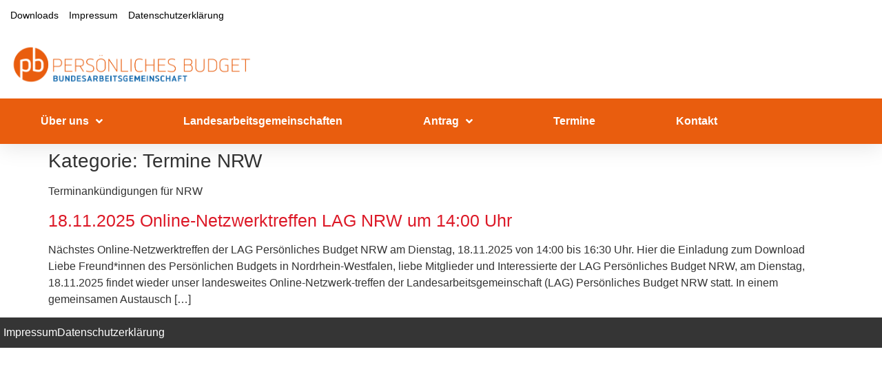

--- FILE ---
content_type: text/css
request_url: https://bag-pb.de/wp-content/uploads/elementor/css/post-17.css?ver=1767884938
body_size: 1498
content:
.elementor-17 .elementor-element.elementor-element-42ec0aa8{box-shadow:0px 5px 30px 0px rgba(0,0,0,0.1);z-index:10;}.elementor-17 .elementor-element.elementor-element-4991378d > .elementor-element-populated{padding:0px 0px 0px 0px;}.elementor-17 .elementor-element.elementor-element-4ff2d7e2:not(.elementor-motion-effects-element-type-background), .elementor-17 .elementor-element.elementor-element-4ff2d7e2 > .elementor-motion-effects-container > .elementor-motion-effects-layer{background-color:#FFFFFF;}.elementor-17 .elementor-element.elementor-element-4ff2d7e2 > .elementor-container{max-width:1000px;}.elementor-17 .elementor-element.elementor-element-4ff2d7e2{transition:background 0.3s, border 0.3s, border-radius 0.3s, box-shadow 0.3s;margin-top:0px;margin-bottom:0px;padding:12px 0px 12px 0px;}.elementor-17 .elementor-element.elementor-element-4ff2d7e2 > .elementor-background-overlay{transition:background 0.3s, border-radius 0.3s, opacity 0.3s;}.elementor-bc-flex-widget .elementor-17 .elementor-element.elementor-element-74cd3a36.elementor-column .elementor-widget-wrap{align-items:center;}.elementor-17 .elementor-element.elementor-element-74cd3a36.elementor-column.elementor-element[data-element_type="column"] > .elementor-widget-wrap.elementor-element-populated{align-content:center;align-items:center;}.elementor-17 .elementor-element.elementor-element-74cd3a36 > .elementor-element-populated{padding:0px 0px 0px 0px;}.elementor-widget-icon-list .elementor-icon-list-item:not(:last-child):after{border-color:var( --e-global-color-text );}.elementor-widget-icon-list .elementor-icon-list-icon i{color:var( --e-global-color-primary );}.elementor-widget-icon-list .elementor-icon-list-icon svg{fill:var( --e-global-color-primary );}.elementor-widget-icon-list .elementor-icon-list-item > .elementor-icon-list-text, .elementor-widget-icon-list .elementor-icon-list-item > a{font-family:var( --e-global-typography-text-font-family ), Sans-serif;font-weight:var( --e-global-typography-text-font-weight );}.elementor-widget-icon-list .elementor-icon-list-text{color:var( --e-global-color-secondary );}.elementor-17 .elementor-element.elementor-element-7009fb9b .elementor-icon-list-items:not(.elementor-inline-items) .elementor-icon-list-item:not(:last-child){padding-block-end:calc(10px/2);}.elementor-17 .elementor-element.elementor-element-7009fb9b .elementor-icon-list-items:not(.elementor-inline-items) .elementor-icon-list-item:not(:first-child){margin-block-start:calc(10px/2);}.elementor-17 .elementor-element.elementor-element-7009fb9b .elementor-icon-list-items.elementor-inline-items .elementor-icon-list-item{margin-inline:calc(10px/2);}.elementor-17 .elementor-element.elementor-element-7009fb9b .elementor-icon-list-items.elementor-inline-items{margin-inline:calc(-10px/2);}.elementor-17 .elementor-element.elementor-element-7009fb9b .elementor-icon-list-items.elementor-inline-items .elementor-icon-list-item:after{inset-inline-end:calc(-10px/2);}.elementor-17 .elementor-element.elementor-element-7009fb9b .elementor-icon-list-icon i{color:#000000;transition:color 0.3s;}.elementor-17 .elementor-element.elementor-element-7009fb9b .elementor-icon-list-icon svg{fill:#000000;transition:fill 0.3s;}.elementor-17 .elementor-element.elementor-element-7009fb9b{--e-icon-list-icon-size:16px;--icon-vertical-offset:0px;}.elementor-17 .elementor-element.elementor-element-7009fb9b .elementor-icon-list-icon{padding-inline-end:10px;}.elementor-17 .elementor-element.elementor-element-7009fb9b .elementor-icon-list-item > .elementor-icon-list-text, .elementor-17 .elementor-element.elementor-element-7009fb9b .elementor-icon-list-item > a{font-size:14px;font-weight:300;}.elementor-17 .elementor-element.elementor-element-7009fb9b .elementor-icon-list-text{color:#000000;transition:color 0.3s;}.elementor-17 .elementor-element.elementor-element-7dcc4221:not(.elementor-motion-effects-element-type-background), .elementor-17 .elementor-element.elementor-element-7dcc4221 > .elementor-motion-effects-container > .elementor-motion-effects-layer{background-color:#ffffff;}.elementor-17 .elementor-element.elementor-element-7dcc4221 > .elementor-container{max-width:1100px;}.elementor-17 .elementor-element.elementor-element-7dcc4221{transition:background 0.3s, border 0.3s, border-radius 0.3s, box-shadow 0.3s;margin-top:0px;margin-bottom:0px;padding:10px 0px 20px 0px;}.elementor-17 .elementor-element.elementor-element-7dcc4221 > .elementor-background-overlay{transition:background 0.3s, border-radius 0.3s, opacity 0.3s;}.elementor-bc-flex-widget .elementor-17 .elementor-element.elementor-element-5b824e38.elementor-column .elementor-widget-wrap{align-items:center;}.elementor-17 .elementor-element.elementor-element-5b824e38.elementor-column.elementor-element[data-element_type="column"] > .elementor-widget-wrap.elementor-element-populated{align-content:center;align-items:center;}.elementor-17 .elementor-element.elementor-element-5b824e38 > .elementor-element-populated{padding:0px 0px 0px 0px;}.elementor-widget-image .widget-image-caption{color:var( --e-global-color-text );font-family:var( --e-global-typography-text-font-family ), Sans-serif;font-weight:var( --e-global-typography-text-font-weight );}.elementor-17 .elementor-element.elementor-element-6a5025a6{text-align:start;}.elementor-17 .elementor-element.elementor-element-6a5025a6 img{width:380px;}.elementor-bc-flex-widget .elementor-17 .elementor-element.elementor-element-55c20ced.elementor-column .elementor-widget-wrap{align-items:center;}.elementor-17 .elementor-element.elementor-element-55c20ced.elementor-column.elementor-element[data-element_type="column"] > .elementor-widget-wrap.elementor-element-populated{align-content:center;align-items:center;}.elementor-17 .elementor-element.elementor-element-55c20ced > .elementor-element-populated{padding:0px 0px 0px 0px;}.elementor-17 .elementor-element.elementor-element-10a17c5:not(.elementor-motion-effects-element-type-background), .elementor-17 .elementor-element.elementor-element-10a17c5 > .elementor-motion-effects-container > .elementor-motion-effects-layer{background-color:#E95D0E;}.elementor-17 .elementor-element.elementor-element-10a17c5 > .elementor-container{max-width:1100px;}.elementor-17 .elementor-element.elementor-element-10a17c5{transition:background 0.3s, border 0.3s, border-radius 0.3s, box-shadow 0.3s;margin-top:0px;margin-bottom:0px;padding:10px 0px 10px 0px;}.elementor-17 .elementor-element.elementor-element-10a17c5 > .elementor-background-overlay{transition:background 0.3s, border-radius 0.3s, opacity 0.3s;}.elementor-bc-flex-widget .elementor-17 .elementor-element.elementor-element-7256785.elementor-column .elementor-widget-wrap{align-items:center;}.elementor-17 .elementor-element.elementor-element-7256785.elementor-column.elementor-element[data-element_type="column"] > .elementor-widget-wrap.elementor-element-populated{align-content:center;align-items:center;}.elementor-17 .elementor-element.elementor-element-7256785 > .elementor-element-populated{padding:0px 0px 0px 0px;}.elementor-widget-nav-menu .elementor-nav-menu .elementor-item{font-family:var( --e-global-typography-primary-font-family ), Sans-serif;font-weight:var( --e-global-typography-primary-font-weight );}.elementor-widget-nav-menu .elementor-nav-menu--main .elementor-item{color:var( --e-global-color-text );fill:var( --e-global-color-text );}.elementor-widget-nav-menu .elementor-nav-menu--main .elementor-item:hover,
					.elementor-widget-nav-menu .elementor-nav-menu--main .elementor-item.elementor-item-active,
					.elementor-widget-nav-menu .elementor-nav-menu--main .elementor-item.highlighted,
					.elementor-widget-nav-menu .elementor-nav-menu--main .elementor-item:focus{color:var( --e-global-color-accent );fill:var( --e-global-color-accent );}.elementor-widget-nav-menu .elementor-nav-menu--main:not(.e--pointer-framed) .elementor-item:before,
					.elementor-widget-nav-menu .elementor-nav-menu--main:not(.e--pointer-framed) .elementor-item:after{background-color:var( --e-global-color-accent );}.elementor-widget-nav-menu .e--pointer-framed .elementor-item:before,
					.elementor-widget-nav-menu .e--pointer-framed .elementor-item:after{border-color:var( --e-global-color-accent );}.elementor-widget-nav-menu{--e-nav-menu-divider-color:var( --e-global-color-text );}.elementor-widget-nav-menu .elementor-nav-menu--dropdown .elementor-item, .elementor-widget-nav-menu .elementor-nav-menu--dropdown  .elementor-sub-item{font-family:var( --e-global-typography-accent-font-family ), Sans-serif;font-weight:var( --e-global-typography-accent-font-weight );}.elementor-17 .elementor-element.elementor-element-25a36f7 > .elementor-widget-container{padding:0px 0px 0px 0px;}.elementor-17 .elementor-element.elementor-element-25a36f7 .elementor-menu-toggle{margin:0 auto;}.elementor-17 .elementor-element.elementor-element-25a36f7 .elementor-nav-menu--main .elementor-item{color:#FFFFFF;fill:#FFFFFF;padding-left:10px;padding-right:10px;}.elementor-17 .elementor-element.elementor-element-25a36f7 .elementor-nav-menu--main .elementor-item:hover,
					.elementor-17 .elementor-element.elementor-element-25a36f7 .elementor-nav-menu--main .elementor-item.elementor-item-active,
					.elementor-17 .elementor-element.elementor-element-25a36f7 .elementor-nav-menu--main .elementor-item.highlighted,
					.elementor-17 .elementor-element.elementor-element-25a36f7 .elementor-nav-menu--main .elementor-item:focus{color:#FFFFFF;fill:#FFFFFF;}.elementor-17 .elementor-element.elementor-element-25a36f7 .elementor-nav-menu--main .elementor-item.elementor-item-active{color:#FFFFFF;}.elementor-17 .elementor-element.elementor-element-25a36f7 .elementor-nav-menu--dropdown a:hover,
					.elementor-17 .elementor-element.elementor-element-25a36f7 .elementor-nav-menu--dropdown a:focus,
					.elementor-17 .elementor-element.elementor-element-25a36f7 .elementor-nav-menu--dropdown a.elementor-item-active,
					.elementor-17 .elementor-element.elementor-element-25a36f7 .elementor-nav-menu--dropdown a.highlighted{background-color:#E95D0E;}.elementor-17 .elementor-element.elementor-element-25a36f7 .elementor-nav-menu--main > .elementor-nav-menu > li > .elementor-nav-menu--dropdown, .elementor-17 .elementor-element.elementor-element-25a36f7 .elementor-nav-menu__container.elementor-nav-menu--dropdown{margin-top:10px !important;}.elementor-17 .elementor-element.elementor-element-af2ba77{box-shadow:0px 12px 13px -15px rgba(0,0,0,0.5);}.elementor-17 .elementor-element.elementor-element-4ce5f30{text-align:start;}.elementor-17 .elementor-element.elementor-element-4ce5f30 img{width:380px;}.elementor-17 .elementor-element.elementor-element-cd9f725 > .elementor-widget-container{padding:0px 0px 0px 0px;}.elementor-17 .elementor-element.elementor-element-cd9f725 .elementor-menu-toggle{margin:0 auto;background-color:#FFFFFF;}.elementor-17 .elementor-element.elementor-element-cd9f725 .elementor-nav-menu--dropdown a, .elementor-17 .elementor-element.elementor-element-cd9f725 .elementor-menu-toggle{color:#000000;fill:#000000;}.elementor-17 .elementor-element.elementor-element-cd9f725 .elementor-nav-menu--dropdown{background-color:#FFFFFF;}.elementor-17 .elementor-element.elementor-element-cd9f725 .elementor-nav-menu--dropdown a:hover,
					.elementor-17 .elementor-element.elementor-element-cd9f725 .elementor-nav-menu--dropdown a:focus,
					.elementor-17 .elementor-element.elementor-element-cd9f725 .elementor-nav-menu--dropdown a.elementor-item-active,
					.elementor-17 .elementor-element.elementor-element-cd9f725 .elementor-nav-menu--dropdown a.highlighted,
					.elementor-17 .elementor-element.elementor-element-cd9f725 .elementor-menu-toggle:hover,
					.elementor-17 .elementor-element.elementor-element-cd9f725 .elementor-menu-toggle:focus{color:#FFFFFF;}.elementor-17 .elementor-element.elementor-element-cd9f725 .elementor-nav-menu--dropdown a:hover,
					.elementor-17 .elementor-element.elementor-element-cd9f725 .elementor-nav-menu--dropdown a:focus,
					.elementor-17 .elementor-element.elementor-element-cd9f725 .elementor-nav-menu--dropdown a.elementor-item-active,
					.elementor-17 .elementor-element.elementor-element-cd9f725 .elementor-nav-menu--dropdown a.highlighted{background-color:#E95D0E;}.elementor-17 .elementor-element.elementor-element-cd9f725 .elementor-nav-menu--dropdown a.elementor-item-active{color:#FFFFFF;}.elementor-17 .elementor-element.elementor-element-cd9f725 .elementor-nav-menu--dropdown .elementor-item, .elementor-17 .elementor-element.elementor-element-cd9f725 .elementor-nav-menu--dropdown  .elementor-sub-item{font-family:"Roboto", Sans-serif;font-weight:500;}.elementor-17 .elementor-element.elementor-element-cd9f725 div.elementor-menu-toggle{color:#000000;}.elementor-17 .elementor-element.elementor-element-cd9f725 div.elementor-menu-toggle svg{fill:#000000;}.elementor-17 .elementor-element.elementor-element-cd9f725 div.elementor-menu-toggle:hover, .elementor-17 .elementor-element.elementor-element-cd9f725 div.elementor-menu-toggle:focus{color:#000000;}.elementor-17 .elementor-element.elementor-element-cd9f725 div.elementor-menu-toggle:hover svg, .elementor-17 .elementor-element.elementor-element-cd9f725 div.elementor-menu-toggle:focus svg{fill:#000000;}.elementor-17 .elementor-element.elementor-element-cd9f725 .elementor-menu-toggle:hover, .elementor-17 .elementor-element.elementor-element-cd9f725 .elementor-menu-toggle:focus{background-color:#FFFFFF;}.elementor-theme-builder-content-area{height:400px;}.elementor-location-header:before, .elementor-location-footer:before{content:"";display:table;clear:both;}@media(max-width:1024px){.elementor-17 .elementor-element.elementor-element-74cd3a36 > .elementor-element-populated{padding:15px 15px 15px 15px;}.elementor-17 .elementor-element.elementor-element-7009fb9b .elementor-icon-list-item > .elementor-icon-list-text, .elementor-17 .elementor-element.elementor-element-7009fb9b .elementor-icon-list-item > a{font-size:12px;}.elementor-17 .elementor-element.elementor-element-7dcc4221{padding:20px 15px 20px 15px;}.elementor-17 .elementor-element.elementor-element-5b824e38 > .elementor-element-populated{padding:0px 0px 0px 0px;}.elementor-17 .elementor-element.elementor-element-55c20ced > .elementor-element-populated{padding:0px 0px 0px 0px;}.elementor-17 .elementor-element.elementor-element-10a17c5{padding:20px 15px 20px 15px;}.elementor-17 .elementor-element.elementor-element-7256785 > .elementor-element-populated{padding:0px 0px 0px 0px;}}@media(max-width:767px){.elementor-17 .elementor-element.elementor-element-4991378d > .elementor-element-populated{padding:0px 0px 0px 0px;}.elementor-17 .elementor-element.elementor-element-4ff2d7e2{padding:0px 0px 0px 0px;}.elementor-17 .elementor-element.elementor-element-5b824e38{width:50%;}.elementor-17 .elementor-element.elementor-element-55c20ced{width:50%;}.elementor-17 .elementor-element.elementor-element-7256785{width:50%;}.elementor-17 .elementor-element.elementor-element-41fe513{width:75%;}.elementor-bc-flex-widget .elementor-17 .elementor-element.elementor-element-41fe513.elementor-column .elementor-widget-wrap{align-items:center;}.elementor-17 .elementor-element.elementor-element-41fe513.elementor-column.elementor-element[data-element_type="column"] > .elementor-widget-wrap.elementor-element-populated{align-content:center;align-items:center;}.elementor-17 .elementor-element.elementor-element-41fe513.elementor-column > .elementor-widget-wrap{justify-content:center;}.elementor-17 .elementor-element.elementor-element-1055757{width:25%;}.elementor-bc-flex-widget .elementor-17 .elementor-element.elementor-element-1055757.elementor-column .elementor-widget-wrap{align-items:center;}.elementor-17 .elementor-element.elementor-element-1055757.elementor-column.elementor-element[data-element_type="column"] > .elementor-widget-wrap.elementor-element-populated{align-content:center;align-items:center;}.elementor-17 .elementor-element.elementor-element-1055757.elementor-column > .elementor-widget-wrap{justify-content:center;}.elementor-17 .elementor-element.elementor-element-cd9f725 .elementor-nav-menu--main > .elementor-nav-menu > li > .elementor-nav-menu--dropdown, .elementor-17 .elementor-element.elementor-element-cd9f725 .elementor-nav-menu__container.elementor-nav-menu--dropdown{margin-top:15px !important;}.elementor-17 .elementor-element.elementor-element-cd9f725{--nav-menu-icon-size:20px;}.elementor-17 .elementor-element.elementor-element-cd9f725 .elementor-menu-toggle{border-width:0px;}}@media(max-width:1024px) and (min-width:768px){.elementor-17 .elementor-element.elementor-element-74cd3a36{width:75%;}.elementor-17 .elementor-element.elementor-element-5b824e38{width:50%;}.elementor-17 .elementor-element.elementor-element-55c20ced{width:15%;}.elementor-17 .elementor-element.elementor-element-7256785{width:50%;}}

--- FILE ---
content_type: text/css
request_url: https://bag-pb.de/wp-content/uploads/elementor/css/post-21.css?ver=1767884938
body_size: 421
content:
.elementor-21 .elementor-element.elementor-element-83a54eb:not(.elementor-motion-effects-element-type-background), .elementor-21 .elementor-element.elementor-element-83a54eb > .elementor-motion-effects-container > .elementor-motion-effects-layer{background-color:#353535;}.elementor-21 .elementor-element.elementor-element-83a54eb > .elementor-container{max-width:1000px;}.elementor-21 .elementor-element.elementor-element-83a54eb{transition:background 0.3s, border 0.3s, border-radius 0.3s, box-shadow 0.3s;padding:5px 5px 5px 5px;}.elementor-21 .elementor-element.elementor-element-83a54eb > .elementor-background-overlay{transition:background 0.3s, border-radius 0.3s, opacity 0.3s;}.elementor-21 .elementor-element.elementor-element-fe6e480 > .elementor-element-populated{padding:5px 0px 5px 0px;}.elementor-widget-icon-list .elementor-icon-list-item:not(:last-child):after{border-color:var( --e-global-color-text );}.elementor-widget-icon-list .elementor-icon-list-icon i{color:var( --e-global-color-primary );}.elementor-widget-icon-list .elementor-icon-list-icon svg{fill:var( --e-global-color-primary );}.elementor-widget-icon-list .elementor-icon-list-item > .elementor-icon-list-text, .elementor-widget-icon-list .elementor-icon-list-item > a{font-family:var( --e-global-typography-text-font-family ), Sans-serif;font-weight:var( --e-global-typography-text-font-weight );}.elementor-widget-icon-list .elementor-icon-list-text{color:var( --e-global-color-secondary );}.elementor-21 .elementor-element.elementor-element-b21aa21 .elementor-icon-list-icon i{transition:color 0.3s;}.elementor-21 .elementor-element.elementor-element-b21aa21 .elementor-icon-list-icon svg{transition:fill 0.3s;}.elementor-21 .elementor-element.elementor-element-b21aa21{--e-icon-list-icon-size:14px;--icon-vertical-offset:0px;}.elementor-21 .elementor-element.elementor-element-b21aa21 .elementor-icon-list-text{color:#FFFFFF;transition:color 0.3s;}.elementor-21 .elementor-element.elementor-element-cceabc6 > .elementor-element-populated{padding:5px 0px 5px 0px;}.elementor-21 .elementor-element.elementor-element-a454c5c .elementor-icon-list-icon i{transition:color 0.3s;}.elementor-21 .elementor-element.elementor-element-a454c5c .elementor-icon-list-icon svg{transition:fill 0.3s;}.elementor-21 .elementor-element.elementor-element-a454c5c{--e-icon-list-icon-size:14px;--icon-vertical-offset:0px;}.elementor-21 .elementor-element.elementor-element-a454c5c .elementor-icon-list-text{color:#FFFFFF;transition:color 0.3s;}.elementor-theme-builder-content-area{height:400px;}.elementor-location-header:before, .elementor-location-footer:before{content:"";display:table;clear:both;}